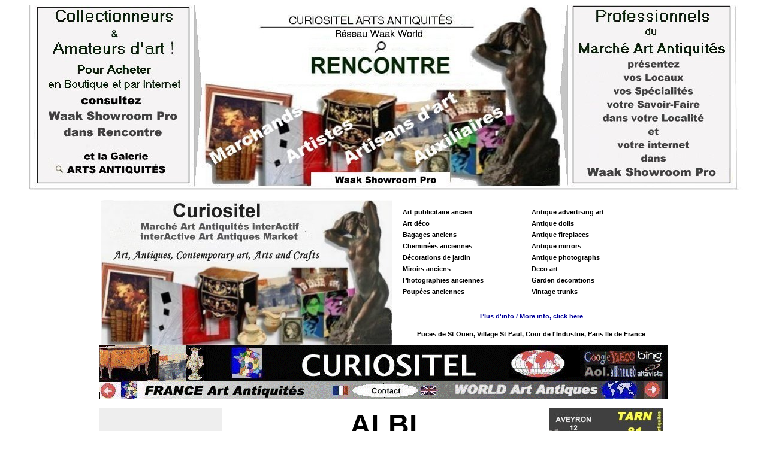

--- FILE ---
content_type: text/html; charset=ISO-8859-15
request_url: https://curiositel.com/cartes/plans-villes-towns-villages/midi-pyrenees/departements-art-antiquites/81-carte-maps-tarn/81000-albi/carte-albi-art-antiquites.htm
body_size: 17614
content:
<!DOCTYPE HTML PUBLIC "-//W3C//DTD HTML 3.2//EN">
<!--last modified on Tuesday, November 15, 2011 11:43 PM -->
<HTML>

<HEAD>
<link rel="icon" type="image/vnd.microsoft.icon" href="/i/waak/favicon.ico" />
<link rel="shortcut icon" type="image/x-icon" href="/i/waak/favicon.ico" />
<script src="/i/curiositel.js"></script>
<link rel="stylesheet" href="/i/curiositel.css" />


	<META HTTP-EQUIV="Content-Type" CONTENT="text/html;CHARSET=iso-8859-1">
	<META NAME="GENERATOR" Content="Visual Page 2.0 for Windows">
	<META NAME="Author" Content="(c) Curiositel">
	<TITLE>ALBI, Albi art antiquit&eacute;s, albi art antiques, antiquit&eacute;s, brocante, encadrement d'art, experts art antiquit&eacute;s, livres anciens, livres d'art, musique, chant, photographies d'art, ventes aux ench&egrave;res, transporteurs art antiquit&eacute;s</TITLE>

	<STYLE TYPE="text/css">
	<!--
	:link	 {
			Color : #000099 ;
			Text-Decoration : None
		}
	-->
	</STYLE>

</HEAD>

<BODY>
<!DOCTYPE HTML PUBLIC "-//W3C//DTD HTML 3.2//EN">
<!--last modified on Friday, November 11, 2022 11:17 AM -->
<HTML>

<HEAD>
	<META HTTP-EQUIV="Content-Type" CONTENT="text/html;CHARSET=iso-8859-1">
	<META NAME="GENERATOR" Content="Visual Page 2.0 for Windows">
	<META NAME="Author" Content="(c) Curiositel">
	<TITLE>CURIOSITEL, WAAK SHOWROOM PRO, SHOWROOM INTERNET, Arts, Antiquit&eacute;s, Objet d'art Ancien, Contemporains, Design, ANTIQUAIRES, BROCANTEURS, EXPERTS, LIBRAIRIES ANCIENNES, GALERIES D'ART CONTEMPORAIN, ARTISTES, ARTISANS D'ART, ARTISANAT D'ART, M&Eacute;TIERS D'ART,</TITLE>

	<STYLE TYPE="text/css">
	<!--
	P	 {
			mso-fareast-font-family : "Times New Roman"                                 ;
			Font-Family : Times New Roman ;
			Font-Size : 12pt
		}
	:link	 {
			Color : #000099 ;
			Text-Decoration : None
		}
	-->
	</STYLE>

</HEAD>

<BODY>

<P ALIGN="CENTER"><IMG SRC="/i/photoclic/bandeaux-h/bandeau-h-1200x310.jpg" WIDTH="1200" HEIGHT="310" ALIGN="BOTTOM"
BORDER="0" USEMAP="#bandeau-h-1200x310">

<MAP Name="bandeau-h-1200x310">
<AREA Shape="Rect" coords = "15,234,271,295"  HREF="https://www.arts-antiquites.com/default.htm#[base64]"
target="_blank">
<AREA Shape="Rect" coords = "15,4,276,228"  HREF="https://www.arts-antiquites.com/europe-francophone/art-arts/antiquites/creations-contemporaines/antiquites-objets-d-art-france.htm"
target="_blank">
<AREA Shape="Rect" coords = "291,9,1190,297"  HREF="https://www.arts-antiquites.com/europe-francophone/art-arts/antiquites/creations-contemporaines/antiquites-objets-d-art-france.htm"
target="_blank">
</MAP>

</BODY>

</HTML>


<CENTER>
<P>
<TABLE BORDER="0" CELLPADDING="0" CELLSPACING="0" WIDTH="950">
	<TR>
		<TD WIDTH="487">
			<P ALIGN="CENTER"><A HREF="https://www.auctions-art-market.com" target="_blank"><IMG SRC="../../../../../../auctions-art-market/banniere-auction-487x242/banniere-487x242.jpg"
			WIDTH="487" HEIGHT="242" ALIGN="BOTTOM" ALT="Antiques France, Art France, French antique dealers, artist painters, Sculptors, Designers, Craftsmen of art, Art Galleries, Antquarians, Second Hand Furnture, Sale depots, Art sale depots, antique sale depots, auction,  art auctions, antique auctions, F"
			BORDER="0"></A>
		</TD>
		<TD WIDTH="450">
			<CENTER>
			<P>
			<TABLE BORDER="0" CELLPADDING="0" CELLSPACING="0" WIDTH="430">
				<TR>
					<TD WIDTH="215" HEIGHT="19"><B><A HREF="https://www.auctions-art-market.com/publicitaire-ancien-c-34.html" target="_blank"><SPAN STYLE="Font-Size : 8pt"><FONT
						COLOR="black" FACE="Arial">Art publicitaire ancien</FONT></SPAN></A></B></TD>
					<TD WIDTH="215" HEIGHT="19"><B><A HREF="https://www.auctions-art-market.com/publicitaire-ancien-c-34.html?language=an" target="_blank"><SPAN
						STYLE="Font-Size : 8pt"><FONT COLOR="black" FACE="Arial">Antique advertising art</FONT></SPAN></A></B></TD>
				</TR>
				<TR>
					<TD WIDTH="215" HEIGHT="19"><B><A HREF="https://www.auctions-art-market.com/art-deco-c-33.html?osCsid=93dbcd298533ad0202e227e8ba50dd21" target="_blank"><SPAN
						STYLE="Font-Size : 8pt"><FONT COLOR="black" FACE="Arial">Art d&eacute;co</FONT></SPAN></A></B></TD>
					<TD WIDTH="215" HEIGHT="19"><B><A HREF="https://www.auctions-art-market.com/poupees-anciennes-c-36.html?language=an" target="_blank"><SPAN STYLE="Font-Size : 8pt"><FONT
						COLOR="black" FACE="Arial">Antique dolls</FONT></SPAN></A></B></TD>
				</TR>
				<TR>
					<TD WIDTH="215" HEIGHT="19"><B><A HREF="https://www.auctions-art-market.com/bagages-anciens-c-18.html" target="_blank"><SPAN STYLE="Font-Size : 8pt"><FONT
						COLOR="black" FACE="Arial">Bagages anciens</FONT></SPAN></A></B></TD>
					<TD WIDTH="215" HEIGHT="19"><B><A HREF="https://www.auctions-art-market.com/antique-fireplaces-c-44.html" target="_blank"><SPAN STYLE="Font-Size : 8pt"><FONT
						COLOR="black" FACE="Arial">Antique fireplaces</FONT></SPAN></A></B></TD>
				</TR>
				<TR>
					<TD WIDTH="215" HEIGHT="19"><B><A HREF="https://www.auctions-art-market.com/cheminees-anciennes-c-44.html" target="_blank"><SPAN STYLE="Font-Size : 8pt"><FONT
						COLOR="black" FACE="Arial">Chemin&eacute;es anciennes</FONT></SPAN></A></B></TD>
					<TD WIDTH="215" HEIGHT="19"><B><A HREF="https://www.auctions-art-market.com/miroirs-anciens-c-37.html?language=an" target="_blank"><SPAN STYLE="Font-Size : 8pt"><FONT
						COLOR="black" FACE="Arial">Antique mirrors</FONT></SPAN></A></B></TD>
				</TR>
				<TR>
					<TD WIDTH="215" HEIGHT="19"><B><A HREF="https://www.auctions-art-market.com/decoration-jardin-c-43.html" target="_blank"><SPAN STYLE="Font-Size : 8pt"><FONT
						COLOR="black" FACE="Arial">D&eacute;corations de jardin</FONT></SPAN></A></B></TD>
					<TD WIDTH="215" HEIGHT="19"><B><A HREF="https://www.auctions-art-market.com/photographies-anciennes-c-31.html?language=an" target="_blank"><SPAN
						STYLE="Font-Size : 8pt"><FONT COLOR="black" FACE="Arial">Antique photographs</FONT></SPAN></A></B></TD>
				</TR>
				<TR>
					<TD WIDTH="215" HEIGHT="19"><B><A HREF="https://www.auctions-art-market.com/miroirs-anciens-c-37.html" target="_blank"><SPAN STYLE="Font-Size : 8pt"><FONT
						COLOR="black" FACE="Arial">Miroirs anciens</FONT></SPAN></A></B></TD>
					<TD WIDTH="215" HEIGHT="19"><B><A HREF="https://www.auctions-art-market.com/art-deco-c-33.html?osCsid=93dbcd298533ad0202e227e8ba50dd21" target="_blank"><SPAN
						STYLE="Font-Size : 8pt"><FONT COLOR="black" FACE="Arial">Deco art</FONT></SPAN></A></B></TD>
				</TR>
				<TR>
					<TD WIDTH="215" HEIGHT="19"><B><A HREF="https://www.auctions-art-market.com/photographies-anciennes-c-31.html" target="_blank"><SPAN STYLE="Font-Size : 8pt"><FONT
						COLOR="black" FACE="Arial">Photographies anciennes</FONT></SPAN></A></B></TD>
					<TD WIDTH="215" HEIGHT="19"><B><A HREF="https://www.auctions-art-market.com/decoration-jardin-c-43.html?language=an" target="_blank"><SPAN STYLE="Font-Size : 8pt"><FONT
						COLOR="black" FACE="Arial">Garden decorations</FONT></SPAN></A></B></TD>
				</TR>
				<TR>
					<TD WIDTH="215" HEIGHT="19"><B><A HREF="https://www.auctions-art-market.com/poupees-anciennes-c-36.html" target="_blank"><SPAN STYLE="Font-Size : 8pt"><FONT
						COLOR="black" FACE="Arial">Poup&eacute;es anciennes</FONT></SPAN></A></B></TD>
					<TD WIDTH="215" HEIGHT="19"><B><A HREF="https://www.auctions-art-market.com/bagages-anciens-c-18.html?language=an" target="_blank"><SPAN STYLE="Font-Size : 8pt"><FONT
						COLOR="black" FACE="Arial">Vintage trunks</FONT></SPAN></A></B></TD>
				</TR>
				<TR>
					<TD WIDTH="215" HEIGHT="25">&nbsp;</TD>
					<TD WIDTH="215" HEIGHT="25">&nbsp;</TD>
				</TR>
				<TR>
					<TD COLSPAN="2">
						<P ALIGN="CENTER"><B><A HREF="https://www.world-art-antiques.com/world-art-antiques-specialities/european-art-antiques/france-art-antiques/french-art-antiques/french-art-antiques-default.htm"
						target="_blank"><SPAN STYLE="Font-Size : 8pt"><FONT FACE="Arial">Plus d'info / More info, click here</FONT></SPAN></A></B>
					</TD>
				</TR>
				<TR>
					<TD HEIGHT="10" COLSPAN="2">&nbsp;</TD>
				</TR>
				<TR>
					<TD COLSPAN="2">
						<P ALIGN="CENTER"><B><A HREF="https://www.auctions-art-market.com/art-deco-c-33.html?osCsid=93dbcd298533ad0202e227e8ba50dd21"
						target="_blank"><SPAN STYLE="Font-Size : 8pt"><FONT COLOR="black" FACE="Arial">Puces de St Ouen</FONT></SPAN></A><SPAN
						STYLE="Font-Size : 8pt"><FONT FACE="Arial">, </FONT></SPAN><A HREF="https://www.auctions-art-market.com/village-saint-paul-m-3.html"
						target="_blank"><SPAN STYLE="Font-Size : 8pt"><FONT COLOR="black" FACE="Arial">Village St Paul</FONT></SPAN></A><SPAN
						STYLE="Font-Size : 8pt"><FONT FACE="Arial">, Cour de l'Industrie, </FONT></SPAN><A HREF="https://www.auctions-art-market.com/paris-france-m-6.html"
						target="_blank"><SPAN STYLE="Font-Size : 8pt"><FONT COLOR="black" FACE="Arial">Paris Ile de France</FONT></SPAN></A></B>
					</TD>
				</TR>
			</TABLE>

</CENTER>
		</TD>
	</TR>
</TABLE>
<IMG SRC="../../../../../../images-bandeau-curiositel-3/anim_bandeau-3.gif" WIDTH="950" HEIGHT="90" ALIGN="BOTTOM"
ALT="Antiquités en France, Art France, antiquaires, artistes peintres, sculpteurs, galeries d'art, Artisans d'art, Brocanteurs, dépots vente, art dépots vente, dépots vente antiquités, Ventes aux enchères, art enchères, enchères antiquités, ventes aux enchère"
BORDER="0" USEMAP="#anim_bandeau-3"></P>
</CENTER>
<P>
<CENTER>
<P>
<TABLE BORDER="0" CELLPADDING="0" CELLSPACING="0" WIDTH="950">
	<TR>
		<TD WIDTH="200" BGCOLOR="#EEEEEE">
			<P ALIGN="CENTER"><A HREF="../../../../../midi_pyrenees.htm#villes-midi-pyrenees"><SPAN STYLE="Font-Size : 14pt"><FONT
			FACE="Arial">retour return<BR>
			</FONT></SPAN><SPAN STYLE="Font-Size : 8pt"><FONT FACE="Arial">Midi Pyr&eacute;n&eacute;es</FONT></SPAN></A>
		</TD>
		<TD WIDTH="520" VALIGN="TOP">
			<P ALIGN="CENTER"><B><SPAN STYLE="Font-Size : 36pt"><FONT FACE="Arial">ALBI</FONT></SPAN></B><BR>
			<SPAN STYLE="Font-Size : 24pt"><FONT COLOR="#666666" FACE="Arial">Art Antiquit&eacute;s, Art Antiques,</FONT></SPAN><FONT
			COLOR="#666666" FACE="Arial"><BR>
			</FONT><B><SPAN STYLE="Font-Size : 5pt"><FONT COLOR="#666666" FACE="Arial"><BR>
			</FONT></SPAN><SPAN STYLE="Font-Size : 12pt"><FONT COLOR="#666666" FACE="Arial">81000, TARN,<BR>
			Midi Pyr&eacute;n&eacute;es,</FONT></SPAN></B>
		</TD>
		<TD WIDTH="200">
			<P ALIGN="CENTER"><A HREF="../../../../../cartes-departements/midi-pyrenees/81-tarn/carte-tarn.htm" target="_blank"><IMG
			SRC="../../../../../cartes-departements/midi-pyrenees/81-tarn/81-tarn-189x178.jpg" WIDTH="189" HEIGHT="178" ALIGN="BOTTOM"
			ALT="ALBI, Tarn, Art, antiquités, art antiques, antiquaires, brocanteurs, artisans d'art, métiers d'art, experts antiquités, commissaires priseurs, dépots ventes, ventes aux enchères, instruments de musique, livres anciens, livres d'art, photographies d'art"
			BORDER="0"></A>
		</TD>
	</TR>
</TABLE>

<TABLE BORDER="0" CELLPADDING="0" CELLSPACING="0" WIDTH="947">
	<TR>
		<TD WIDTH="200">&nbsp;</TD>
		<TD WIDTH="540">&nbsp;</TD>
		<TD WIDTH="200">&nbsp;</TD>
	</TR>
	<TR>
		<TD COLSPAN="3">&nbsp;</TD>
	</TR>
	<TR>
		<TD WIDTH="200" HEIGHT="30" BGCOLOR="white">&nbsp;</TD>
		<TD WIDTH="540" HEIGHT="30" BGCOLOR="white">
			<P ALIGN="CENTER"><B><A HREF="../../../../../../antiquites-en-france/cartes/midi-pyrenees/tarn-81.htm" target="_blank"><SPAN
			STYLE="Font-Size : 14pt"><FONT COLOR="black" FACE="Times New Roman">Antiquit&eacute;s, </FONT></SPAN><SPAN STYLE="Font-Size : 10pt"><FONT
			COLOR="black" FACE="Times New Roman"><BR>
			</FONT></SPAN></A></B><A HREF="../../../../../../antiquites-en-france/cartes/midi-pyrenees/tarn-81.htm" target="_blank"><SPAN
			STYLE="Font-Size : 10pt"><FONT COLOR="black" FACE="Times New Roman">Antiques, antiquaires, antiquarians,</FONT></SPAN></A>
		</TD>
		<TD WIDTH="200" HEIGHT="30" BGCOLOR="#F4F4F4">&nbsp;</TD>
	</TR>
	<TR>
		<TD WIDTH="200" HEIGHT="30" BGCOLOR="white">&nbsp;</TD>
		<TD WIDTH="540" HEIGHT="30" BGCOLOR="white">
			<P ALIGN="CENTER"><B><A HREF="../../../../../../antiquites-en-france/cartes/midi-pyrenees/tarn-81.htm" target="_blank"><SPAN
			STYLE="Font-Size : 14pt"><FONT COLOR="black" FACE="Times New Roman">Brocante, <BR>
			</FONT></SPAN></A></B><A HREF="../../../../../../antiquites-en-france/cartes/midi-pyrenees/tarn-81.htm" target="_blank"><SPAN
			STYLE="Font-Size : 10pt"><FONT COLOR="black" FACE="Times New Roman">Brocanteurs, Second Hand Furnitures,</FONT></SPAN></A>
		</TD>
		<TD WIDTH="200" HEIGHT="30" BGCOLOR="#F4F4F4">&nbsp;</TD>
	</TR>
	<TR>
		<TD WIDTH="200" BGCOLOR="white">&nbsp;</TD>
		<TD WIDTH="540" BGCOLOR="white">
			<P ALIGN="CENTER"><A HREF="../../../../../../antiquites-en-france/cartes/midi-pyrenees/tarn-81.htm" target="_blank"><B><SPAN
			STYLE="Font-Size : 14pt"><FONT COLOR="black" FACE="Times New Roman">Bijoux anciens, <BR>
			</FONT></SPAN></B><SPAN STYLE="Font-Size : 10pt"><FONT COLOR="black" FACE="Times New Roman">antique jewelleries,</FONT></SPAN></A>
		</TD>
		<TD WIDTH="200" BGCOLOR="#F4F4F4">&nbsp;</TD>
	</TR>
	<TR>
		<TD WIDTH="200" HEIGHT="30" BGCOLOR="white">&nbsp;</TD>
		<TD WIDTH="540" HEIGHT="30" BGCOLOR="white">
			<P ALIGN="CENTER"><B><A HREF="../../../../../../artisanat-d-art/cartes/midi-pyrenees/tarn-81.htm" target="_blank"><SPAN
			STYLE="Font-Size : 14pt"><FONT COLOR="black" FACE="Times New Roman">Artisans d'art, <BR>
			</FONT></SPAN></A></B><A HREF="../../../../../../artisanat-d-art/cartes/midi-pyrenees/tarn-81.htm" target="_blank"><SPAN
			STYLE="Font-Size : 10pt"><FONT COLOR="black" FACE="Times New Roman">M&eacute;tiers d'art, Artisanat d'art, arts
			and crafts,</FONT></SPAN></A>
		</TD>
		<TD WIDTH="200" HEIGHT="30" BGCOLOR="#F4F4F4">&nbsp;</TD>
	</TR>
	<TR>
		<TD WIDTH="200" HEIGHT="30" BGCOLOR="white">&nbsp;</TD>
		<TD WIDTH="540" HEIGHT="30" BGCOLOR="white">
			<P ALIGN="CENTER"><B><A HREF="../../../../../../portraits-en-france/cartes/midi-pyrenees/tarn-81.htm" target="_blank"><SPAN
			STYLE="Font-Size : 14pt"><FONT COLOR="black" FACE="Times New Roman">Encadrement d'art, <BR>
			</FONT></SPAN></A></B><A HREF="../../../../../../portraits-en-france/cartes/midi-pyrenees/tarn-81.htm" target="_blank"><SPAN
			STYLE="Font-Size : 10pt"><FONT COLOR="black" FACE="Times New Roman">Encadreurs, framers,</FONT></SPAN></A>
		</TD>
		<TD WIDTH="200" HEIGHT="30" BGCOLOR="#F4F4F4">&nbsp;</TD>
	</TR>
	<TR>
		<TD WIDTH="200" HEIGHT="30" BGCOLOR="white">&nbsp;</TD>
		<TD WIDTH="540" HEIGHT="30" BGCOLOR="white">
			<P ALIGN="CENTER"><B><A HREF="../../../../../../musique-en-france/cartes/midi-pyrenees/tarn-81.htm" target="_blank"><SPAN
			STYLE="Font-Size : 14pt"><FONT COLOR="black" FACE="Times New Roman">Musique Chant, <BR>
			</FONT></SPAN></A></B><A HREF="../../../../../../musique-en-france/cartes/midi-pyrenees/tarn-81.htm" target="_blank"><SPAN
			STYLE="Font-Size : 10pt"><FONT COLOR="black" FACE="Times New Roman">Music, singing,</FONT></SPAN></A>
		</TD>
		<TD WIDTH="200" HEIGHT="30" BGCOLOR="#F4F4F4">&nbsp;</TD>
	</TR>
	<TR>
		<TD WIDTH="200" HEIGHT="30" BGCOLOR="white">&nbsp;</TD>
		<TD WIDTH="540" HEIGHT="30" BGCOLOR="white">
			<P ALIGN="CENTER"><B><A HREF="../../../../../../portraits-en-france/cartes/midi-pyrenees/tarn-81.htm" target="_blank"><SPAN
			STYLE="Font-Size : 14pt"><FONT COLOR="black" FACE="Times New Roman">Photographies d'art, <BR>
			</FONT></SPAN></A></B><A HREF="../../../../../../portraits-en-france/cartes/midi-pyrenees/tarn-81.htm" target="_blank"><SPAN
			STYLE="Font-Size : 10pt"><FONT COLOR="black" FACE="Times New Roman">art photographs,</FONT></SPAN></A>
		</TD>
		<TD WIDTH="200" HEIGHT="30" BGCOLOR="#F4F4F4">&nbsp;</TD>
	</TR>
</TABLE>

</CENTER>
<P>

<MAP Name="anim_bandeau-3">
<AREA Shape="Rect" coords = "900,32,947,60"  HREF="http://www.altavista.com" target="_blank">
<AREA Shape="Rect" coords = "806,32,855,60"  HREF="http://www.aolrecherche.aol.fr/aol/webhome" target="_blank"
Rect">
<AREA Shape="Rect" coords = "899,1,949,33"  HREF="http://www.bing.com/?cc=fr" target="_blank">
<AREA Shape="Rect" coords = "853,2,897,34"  HREF="http://fr.search.yahoo.com" target="_blank">
<AREA Shape="Rect" coords = "805,2,851,33"  HREF="http://www.google.fr" target="_blank">
<AREA Shape="Rect" coords = "431,61,526,88"  HREF="https://www.curiositel.com/contact-info/default.htm" target="_blank">
<AREA Shape="Rect" coords = "-1,61,221,89"  HREF="https://www.curiositel.com" target="_blank">
<AREA Shape="Rect" coords = "734,62,949,90"  HREF="https://www.curiositel-arts-antiques.com" target="_blank">
<AREA Shape="Rect" coords = "1,62,37,89" >
</MAP>


<!-- Google Tag Manager -->
<noscript><iframe src='//www.googletagmanager.com/ns.html?id=GTM-W4QFJ5'
height='0' width='0' style='display:none;visibility:hidden'></iframe></noscript>
<script>(function(w,d,s,l,i){w[l]=w[l]||[];w[l].push({'gtm.start':
new Date().getTime(),event:'gtm.js'});var f=d.getElementsByTagName(s)[0],
j=d.createElement(s),dl=l!='dataLayer'?'&l='+l:'';j.async=true;j.src=
'//www.googletagmanager.com/gtm.js?id='+i+dl;f.parentNode.insertBefore(j,f);
})(window,document,'script','dataLayer','GTM-W4QFJ5');</script>
<!-- End Google Tag Manager -->
</BODY>

</HTML>


--- FILE ---
content_type: text/html; charset=ISO-8859-15
request_url: https://curiositel.com/i/photoclic/clic.php?cl_action=page&cl_clic=carte-albi-art-antiq&cl_element=https%3Acuriositel.com%2Fcartes%2Fplans-villes-towns-villages%2Fmidi-pyrenees%2Fdepartements-art-antiquites%2F81-carte-maps-tarn%2F81000-albi%2Fcarte-albi-art-antiquites.htm
body_size: 12
content:
cl_id=824736

--- FILE ---
content_type: text/plain
request_url: https://www.google-analytics.com/j/collect?v=1&_v=j102&a=471524404&t=pageview&_s=1&dl=https%3A%2F%2Fcuriositel.com%2Fcartes%2Fplans-villes-towns-villages%2Fmidi-pyrenees%2Fdepartements-art-antiquites%2F81-carte-maps-tarn%2F81000-albi%2Fcarte-albi-art-antiquites.htm&ul=en-us%40posix&dt=ALBI%2C%20Albi%20art%20antiquit%C3%A9s%2C%20albi%20art%20antiques%2C%20antiquit%C3%A9s%2C%20brocante%2C%20encadrement%20d%27art%2C%20experts%20art%20antiquit%C3%A9s%2C%20livres%20anciens%2C%20livres%20d%27art%2C%20musique%2C%20chant%2C%20photographies%20d%27art%2C%20ventes%20aux%20ench%C3%A8res%2C%20transporteurs%20art%20antiquit%C3%A9s&sr=1280x720&vp=1280x720&_u=YGBAgAABAAAAAC~&jid=650470401&gjid=1740197065&cid=829592451.1769013904&tid=UA-15191468-4&_gid=608041303.1769013904&_slc=1&gtm=45He61g1n71W4QFJ5za200&gcd=13l3l3l3l1l1&dma=0&tag_exp=103116026~103200004~104527907~104528500~104684208~104684211~105391253~115495940~115616986~115938466~115938469~116682876~117041587&z=698575243
body_size: -450
content:
2,cG-B0718N2V69